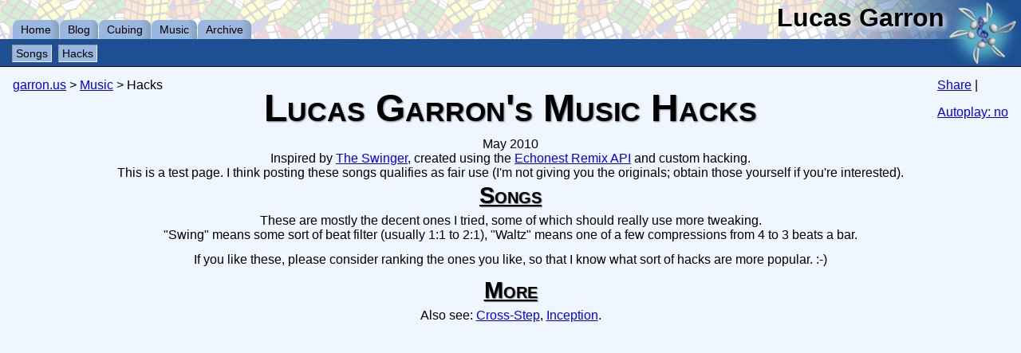

--- FILE ---
content_type: text/html; charset=UTF-8
request_url: https://music.garron.us/hacks/?song=trine_main_theme_cross-step_faster.mp3
body_size: 1839
content:
<!DOCTYPE html PUBLIC "-//W3C//DTD XHTML 1.0 Strict//EN" "http://www.w3.org/TR/xhtml1/DTD/xhtml1-strict.dtd">
<html xmlns="http://www.w3.org/1999/xhtml" xml:lang="en-GB">
<head>
  <title>Lucas Garron's Music Hacks</title>
  	<link rel="shortcut icon" href="https://garron.us/site/img/cube_heart_favicon.png" type="image/x-icon" />
	<link rel="apple-touch-icon" href="https://garron.us/site/img/apple-touch-icon.png"/>
	<link href="https://garron.us/site/style.css" rel="stylesheet" media="screen" type="text/css" />
  <script type="text/javascript" src="audio-player.js"></script>  
  <script type="text/javascript">AudioPlayer.setup("player.swf", {width:"360",animation:"no",encode:"no",initialvolume:"100",remaining:"no",noinfo:"no",buffer:"5",checkpolicy:"no",rtl:"no",bg:"E5E5E5",text:"221100",leftbg:"CCD4DD",lefticon:"333333",volslider:"666666",voltrack:"FFFFFF",rightbg:"CCD4DD",rightbghover:"6688CC",righticon:"333333",righticonhover:"FFFFFF",track:"FFFFFF",loader:"0000FF",border:"CCCCCC",tracker:"8888FF",skip:"666666",pagebg:"FFFFFF",transparentpagebg:"yes"});</script> 
  
  <script type="text/javascript" language="javascript" src="js/behavior.js"></script>
  <script type="text/javascript" language="javascript" src="js/rating.js"></script>

  <link rel="stylesheet" type="text/css" href="css/rating.css" />

</head>
<body>


<div id="container">

<div id="header">
     <div id="headerimage"><img src="https://garron.us/site/img/header/header_fade.png" style="border: 0px; height: 50px; width: 256px;" alt="Header Image"/></div>
	<ul id="headertabs">
          		<li><span title="Homepage"><a href="https://www.garron.us/" >Home</a></span></li>		<li><span title="My Blog"><a href="https://blog.garron.us/" >Blog</a></span></li>		<li><span title="Information and Resources for Cubing"><a href="https://cube.garron.us/" >Cubing</a></span></li>		<li><span title="My Music Pages"><a href="https://music.garron.us/" >Music</a></span></li>		<li><span title="Where Stuff is Stored."><a href="https://archive.garron.us/" >Archive</a></span></li>	</ul>
     <div id="headericon"><img src="https://garron.us/site/img/header/music_icon.png" style="border: 0px; height: 82px; width: 96px;" alt="Header Icon Image"/></div>
	<div id="sitename">Lucas Garron</div>

<div id="subheader">
<div class="menu">
     <ul><li title="Songs"><a href="https://music.garron.us/songs/" class="headerlink">Songs</a></li>&nbsp;<li title="Hacks"><a href="https://music.garron.us/hacks/" class="headerlink">Hacks</a></li>&nbsp;</ul></div>
</div>
</div>

<div id="inner">
<div id="content">

<div style="position: absolute; left: 1em; top: 1em;"><a href="http://www.garron.us/" target="_top">garron.us</a> &gt; <a href="http://music.garron.us/" target="_top">Music</a> &gt; Hacks</div>

<div style="position: absolute; right: 1em; top: 1em;">
<!-- AddThis Button BEGIN -->
<div class="addthis_toolbox addthis_default_style">
<a href="http://www.addthis.com/bookmark.php?v=250&amp;username=xa-4bffb1ee09b38167" class="addthis_button_compact">Share</a>
<span class="addthis_separator">|</span>
<a class="addthis_button_facebook"></a>
<a class="addthis_button_google"></a>
<a class="addthis_button_twitter"></a>
</div>
<script type="text/javascript" src="http://s7.addthis.com/js/250/addthis_widget.js#username=xa-4bffb1ee09b38167"></script>
<script type="text/javascript">
var addthis_share = {
  templates: { twitter: '"{{title}}" by @lgarron using the @echonest API: {{url}}' }
}
</script>
<!-- AddThis Button END -->
<div style="text-align: right; margin-top: 1em;"><a href="?song=trine_main_theme_cross-step_faster.mp3&autoplay=yes">Autoplay: no</a></div>
</div>

<center>
<h1>Lucas Garron's Music Hacks</h1>
May 2010<br>
Inspired by <a href="http://musicmachinery.com/2010/05/21/the-swinger/">The Swinger</a>, created using the <a href="http://code.google.com/p/echo-nest-remix/">Echonest Remix API</a> and custom hacking.<br>
This is a test page. I think posting these songs qualifies as fair use 
(I'm not giving you the originals; obtain those yourself if you're interested).

<!--h3>Dancing</h3>
Versions of the following songs have actually had a crowd of over 100 people dancing to them: BNP_Waltz.mp3, still_alive_lindy.mp3, dragostea_din_tei_waltz.mp3, blue_swing.mp3, come_together_waltz.mp3, we_will_rock_you_waltz.mp3, 8_become_1_waltz.mp3-->

<h2>Songs</h2>
<p>These are mostly the decent ones I tried, some of which should really use more tweaking.<br>
&quot;Swing&quot; means some sort of beat filter (usually 1:1 to 2:1), &quot;Waltz&quot; means one of a few compressions from 4 to 3 beats a bar.</p>
<p>If you like these, please consider ranking the ones you like, so that I know what sort of hacks are more popular. :-)</p>

<h2>More</h2>
<p>Also see: <a href="./cross-step.php">Cross-Step</a>, <a href="./inception.php">Inception</a>.</p>

<table>

--- FILE ---
content_type: text/css
request_url: https://garron.us/site/style.css
body_size: 1943
content:
/* General styles */
html, body {
   margin:0;
   padding:0;
   height:100%;
	font-family: Helvetica, Arial;
}
body {
	margin:0;
	padding:0;
	border:0;			/* This removes the border around the viewport in old versions of IE */
	width:100%;
	min-width:600px;    	/* Minimum width of layout - remove line if not required */
					/* The min-width property does not work in old versions of Internet Explorer */
	font-family: Helvetica;

}
h1, h2, h3 {
	margin:.8em 0 .2em 0;
	padding:0;
}
h1 {
    font-size: 300%;
	margin: .2em 0 .2em 0;
	text-align: center;
	text-shadow: 1px 1px 2px rgba(0, 0, 0, 0.5);
	font-variant: small-caps;
}
h2 {
    font-size: 180%;
	margin: .1em 0 .1em 0;
	text-align: center;
	text-decoration: underline;
	text-shadow: 1px 1px 1px rgba(0, 0, 0, 0.5);
	font-variant: small-caps;
}
p {
	margin:.4em 0 .8em 0;
	padding:0;
}
/* Header styles */
#header {
	clear:both;
	float:left;
	width:100%;
	font-size: 90%;
	background: #ffffff;
	background-image: url(./img/header/bg_cube_tiling.png); background-repeat: repeat-x;
	font-family: arial;

	border-bottom:1px solid #000;
}
#headerimage {
     position: absolute;
     right: 0px;
     top: 0px;
	height:50px;
	width:256px;
	vertical-align: top;
	padding:0px;
}
#headericon {
     position: absolute;
     right: 0px;
     top: 0px;
	height:82px;
	width:96px;
	vertical-align: top;
	padding:0px;
	overflow: hidden;
}
#headericon img {
	-webkit-transition: -webkit-transform 0.5s ease-in-out;
	-moz-transition: -moz-transform 0.5s ease-in-out;
	-o-transition: -o-transform 0.5s ease-in-out;
	transition: transform 0.5s ease-in-out;
}
#headericon img:hover {
	-webkit-transform: rotate(30deg);
	-moz-transform: rotate(30deg);
	-o-transform: rotate(30deg);
	transform: rotate(30deg);
}
#header a {
	color:#369;
}
#header a:hover {
	color:#fff;
	background:#369;
}
#header p,
#header h1,
#header h2 {
	padding:.4em 15px 0 15px;
	margin:0;
}
#header ul#headertabs  {
	clear:left;
	float:left;
	width:100%;
	list-style:none;
	margin:25px 0 0 0;
	padding:0;
}
#header ul#headertabs  li {
	display:inline;
	list-style:none;
	margin:0;
	padding:0;
}
#header ul#headertabs  li a {
	display:block;
	float: left;
	margin: 0 0 0 1px;
	padding: 3px 10px;
	text-align: center;
	background: #9AB8DF;
	border-radius: 8px 8px 0px 0px;
	
	color:#000;
	text-decoration:none;
	position:relative;
	left:15px;
	line-height:1.3em;

	background: rgb(154,184,223); /* Old browsers */
	background: -moz-linear-gradient(left, rgba(154,184,223,1) 80%, rgba(133,159,188,1) 100%); /* FF3.6+ */
	background: -webkit-gradient(linear, left top, right top, color-stop(80%,rgba(154,184,223,1)), color-stop(100%,rgba(133,159,188,1))); /* Chrome,Safari4+ */
	background: -webkit-linear-gradient(left, rgba(154,184,223,1) 80%,rgba(133,159,188,1) 100%); /* Chrome10+,Safari5.1+ */
	background: -o-linear-gradient(left, rgba(154,184,223,1) 80%,rgba(133,159,188,1) 100%); /* Opera 11.10+ */
	background: -ms-linear-gradient(left, rgba(154,184,223,1) 80%,rgba(133,159,188,1) 100%); /* IE10+ */
	background: linear-gradient(left, rgba(154,184,223,1) 80%,rgba(133,159,188,1) 100%); /* W3C */
	filter: progid:DXImageTransform.Microsoft.gradient( startColorstr='#9ab8df', endColorstr='#859fbc',GradientType=1 ); /* IE6-9 */
}
#header ul#headertabs  li a:hover {
	color:#ffffff;
	background: rgb(28,80,147); /* Old browsers */
	background: -moz-linear-gradient(top, rgba(28,80,147,1) 20%, rgba(52,111,191,1) 80%); /* FF3.6+ */
	background: -webkit-gradient(linear, left top, left bottom, color-stop(20%,rgba(28,80,147,1)), color-stop(80%,rgba(52,111,191,1))); /* Chrome,Safari4+ */
	background: -webkit-linear-gradient(top, rgba(28,80,147,1) 20%,rgba(52,111,191,1) 80%); /* Chrome10+,Safari5.1+ */
	background: -o-linear-gradient(top, rgba(28,80,147,1) 20%,rgba(52,111,191,1) 80%); /* Opera 11.10+ */
	background: -ms-linear-gradient(top, rgba(28,80,147,1) 20%,rgba(52,111,191,1) 80%); /* IE10+ */
	background: linear-gradient(top, rgba(28,80,147,1) 20%,rgba(52,111,191,1) 80%); /* W3C */
	filter: progid:DXImageTransform.Microsoft.gradient( startColorstr='#1c5093', endColorstr='#346fbf',GradientType=0 ); /* IE6-9 */
}
#header ul#headertabs  li a.active,
#header ul#headertabs  li a.active:hover {
	color:#ffffff;
	font-weight:bold;
	background: rgb(52,111,191); /* Old browsers */
	background: -moz-linear-gradient(top, rgba(52,111,191,1) 20%, rgba(28,80,147,1) 80%); /* FF3.6+ */
	background: -webkit-gradient(linear, left top, left bottom, color-stop(20%,rgba(52,111,191,1)), color-stop(80%,rgba(28,80,147,1))); /* Chrome,Safari4+ */
	background: -webkit-linear-gradient(top, rgba(52,111,191,1) 20%,rgba(28,80,147,1) 80%); /* Chrome10+,Safari5.1+ */
	background: -o-linear-gradient(top, rgba(52,111,191,1) 20%,rgba(28,80,147,1) 80%); /* Opera 11.10+ */
	background: -ms-linear-gradient(top, rgba(52,111,191,1) 20%,rgba(28,80,147,1) 80%); /* IE10+ */
	background: linear-gradient(top, rgba(52,111,191,1) 20%,rgba(28,80,147,1) 80%); /* W3C */
	filter: progid:DXImageTransform.Microsoft.gradient( startColorstr='#346fbf', endColorstr='#1c5093',GradientType=0 ); /* IE6-9 */
}
#header ul#headertabs  li a span {
	display:block;
}
#sitename {
     position: absolute;
     right: 96px;
     top: 4px;
	vertical-align: top;
	padding:0px;
	font-size: 32px;
	font-family: Helvetica, Arial;
	font-weight: bold;
	color: #000000;
	text-shadow: white 0.1em 0.1em 0.2em;
}
/* 'widths' sub menu */
#subheader {
	clear:both;
	color: #ffffff;
	link: #ffffff;
	background:#1c5093;
	border-top:4px solid #1c5093;
	margin:0;
	padding: 0px;
	/*text-align:right;*/
}
#subheader .menu {
	margin: 0px;
	padding: 6px 15px !important;
	height: 18px;
}
#subheader a {
text-decoration: none;
}
#subheader ul  {
	list-style:none;
	padding: 0px;
	margin: 0;
}
#subheader ul li {
	display:inline;
	list-style:none;
	margin:0;
	padding:0;
	margin-right: 4px;
}
#subheader ul li a {
	color:#000000;
	border-style: inset;
	padding: 2px 4px;
	border-width: 1px;
	background: #9ab8df;
}
#subheader ul li a:hover {
	border-style: outset;
	color:#ffffff;
	background: none;
}
/* column container */
.colmask {
	position:relative;	/* This fixes the IE7 overflow hidden bug */
	clear:both;
	float:left;
	width:100%;			/* width of whole page */
	overflow:hidden;		/* This chops off any overhanging divs */
}
/* common column settings */
.leftmenu .colleft {
	float:left;
	width:100%;
	position:relative;
     border-right:1px solid #000;
}
.col1,
.col2 {
	float:left;
	position:relative;
	padding:0 0 1em 0;
	overflow:hidden;
}
/* 2 Column (left menu) settings */
.leftmenu {
	background:#ffffff;		/* right column background colour */
}
.leftmenu .colleft {
	right:81%;			/* right column width */
	background:#9ab8df;	/* left column background colour */
}
.leftmenu .col1 {
padding: 10px;
	width:79%;			/* right column content width */
	left:84%;			/* 100% plus left column left padding */
}
.leftmenu .col2 {
	width:17%;			/* left column content width (column width minus left and right padding) */
	left:82%;			/* (right column left and right padding) plus (left column left padding) */
}

.page {
position: absolute;
     min-height: 100%;
     margin-bottom: 2em;
     margin-top: 82px;
     	background: #f0f6ff;

}

#inner {
	padding: 82px 0em 2em 0em;
}

#content {
	padding: 1em;
	position: relative;
}

#container {
	padding: 0px;
	min-height:100%;
	position:relative;
	background: #f0f6ff;
}

.content {
	height: 100%;
}

/* Full page settings */
.fullpage {
	background:#fff;		/* page background colour */
}
.fullpage .col1 {
	width:100%;			/* page width minus left and right padding */
	left:0%;			/* page left padding */
	background: #f0f6ff;
	height: 100%;
	margin-bottom: 2em;
}

/* Footer styles */
#footer {
  position:absolute;
   bottom:0px;
	height: 2em;
	width:100%;
	border-top:1px solid #000;
	background: #9ab8df;
}
#footer p {
	padding:10px;
	margin:0;
}
#path {
	padding: 5px;
     float: left;
}
#lastupdated {
	padding: 5px;
     float: right;
}
#footertext {
	padding: 6px 0px;
     text-align: center;
     position: absolute;
     width: 100%;
}

@font-face {
  font-family: InceptionBold;
  src: url("fonts/InceptionBold.ttf") format("truetype");
}